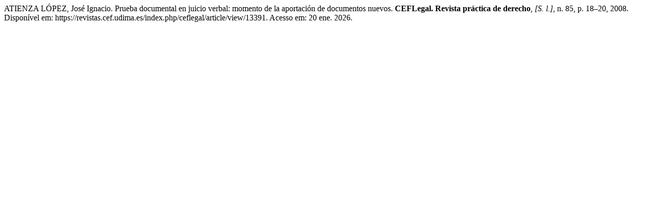

--- FILE ---
content_type: text/html; charset=UTF-8
request_url: https://revistas.cef.udima.es/index.php/ceflegal/citationstylelanguage/get/associacao-brasileira-de-normas-tecnicas?submissionId=13391&publicationId=13345
body_size: 312
content:
<div class="csl-bib-body">
  <div class="csl-entry">ATIENZA LÓPEZ, José Ignacio. Prueba documental en juicio verbal: momento de la aportación de documentos nuevos. <b>CEFLegal. Revista práctica de derecho</b>, <i>[S. l.]</i>, n. 85, p. 18–20, 2008. Disponível em: https://revistas.cef.udima.es/index.php/ceflegal/article/view/13391. Acesso em: 20 ene. 2026.</div>
</div>